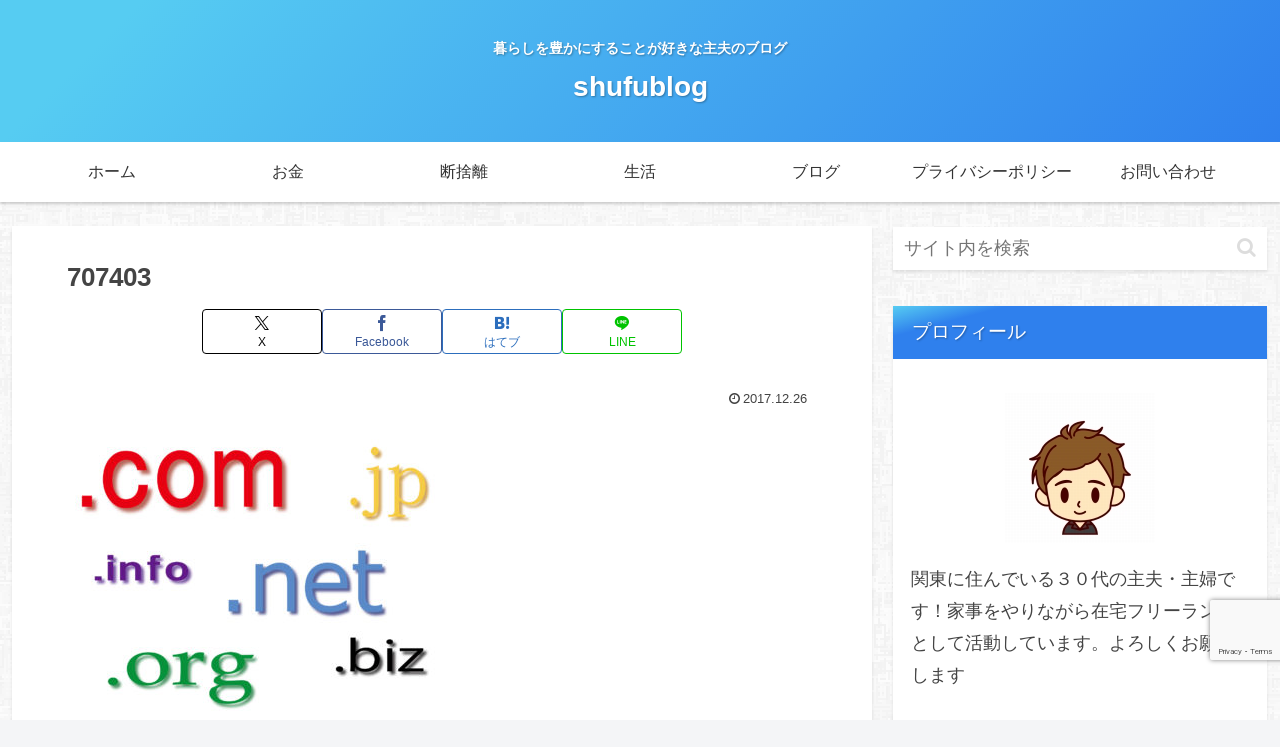

--- FILE ---
content_type: text/html; charset=utf-8
request_url: https://www.google.com/recaptcha/api2/anchor?ar=1&k=6LeChn0UAAAAACsxYvzcM6lWQHcvEda-JN-kXTtZ&co=aHR0cHM6Ly9zaHVmdWJsb2cuY29tOjQ0Mw..&hl=en&v=PoyoqOPhxBO7pBk68S4YbpHZ&size=invisible&anchor-ms=20000&execute-ms=30000&cb=pr3bwrjqbnwa
body_size: 48925
content:
<!DOCTYPE HTML><html dir="ltr" lang="en"><head><meta http-equiv="Content-Type" content="text/html; charset=UTF-8">
<meta http-equiv="X-UA-Compatible" content="IE=edge">
<title>reCAPTCHA</title>
<style type="text/css">
/* cyrillic-ext */
@font-face {
  font-family: 'Roboto';
  font-style: normal;
  font-weight: 400;
  font-stretch: 100%;
  src: url(//fonts.gstatic.com/s/roboto/v48/KFO7CnqEu92Fr1ME7kSn66aGLdTylUAMa3GUBHMdazTgWw.woff2) format('woff2');
  unicode-range: U+0460-052F, U+1C80-1C8A, U+20B4, U+2DE0-2DFF, U+A640-A69F, U+FE2E-FE2F;
}
/* cyrillic */
@font-face {
  font-family: 'Roboto';
  font-style: normal;
  font-weight: 400;
  font-stretch: 100%;
  src: url(//fonts.gstatic.com/s/roboto/v48/KFO7CnqEu92Fr1ME7kSn66aGLdTylUAMa3iUBHMdazTgWw.woff2) format('woff2');
  unicode-range: U+0301, U+0400-045F, U+0490-0491, U+04B0-04B1, U+2116;
}
/* greek-ext */
@font-face {
  font-family: 'Roboto';
  font-style: normal;
  font-weight: 400;
  font-stretch: 100%;
  src: url(//fonts.gstatic.com/s/roboto/v48/KFO7CnqEu92Fr1ME7kSn66aGLdTylUAMa3CUBHMdazTgWw.woff2) format('woff2');
  unicode-range: U+1F00-1FFF;
}
/* greek */
@font-face {
  font-family: 'Roboto';
  font-style: normal;
  font-weight: 400;
  font-stretch: 100%;
  src: url(//fonts.gstatic.com/s/roboto/v48/KFO7CnqEu92Fr1ME7kSn66aGLdTylUAMa3-UBHMdazTgWw.woff2) format('woff2');
  unicode-range: U+0370-0377, U+037A-037F, U+0384-038A, U+038C, U+038E-03A1, U+03A3-03FF;
}
/* math */
@font-face {
  font-family: 'Roboto';
  font-style: normal;
  font-weight: 400;
  font-stretch: 100%;
  src: url(//fonts.gstatic.com/s/roboto/v48/KFO7CnqEu92Fr1ME7kSn66aGLdTylUAMawCUBHMdazTgWw.woff2) format('woff2');
  unicode-range: U+0302-0303, U+0305, U+0307-0308, U+0310, U+0312, U+0315, U+031A, U+0326-0327, U+032C, U+032F-0330, U+0332-0333, U+0338, U+033A, U+0346, U+034D, U+0391-03A1, U+03A3-03A9, U+03B1-03C9, U+03D1, U+03D5-03D6, U+03F0-03F1, U+03F4-03F5, U+2016-2017, U+2034-2038, U+203C, U+2040, U+2043, U+2047, U+2050, U+2057, U+205F, U+2070-2071, U+2074-208E, U+2090-209C, U+20D0-20DC, U+20E1, U+20E5-20EF, U+2100-2112, U+2114-2115, U+2117-2121, U+2123-214F, U+2190, U+2192, U+2194-21AE, U+21B0-21E5, U+21F1-21F2, U+21F4-2211, U+2213-2214, U+2216-22FF, U+2308-230B, U+2310, U+2319, U+231C-2321, U+2336-237A, U+237C, U+2395, U+239B-23B7, U+23D0, U+23DC-23E1, U+2474-2475, U+25AF, U+25B3, U+25B7, U+25BD, U+25C1, U+25CA, U+25CC, U+25FB, U+266D-266F, U+27C0-27FF, U+2900-2AFF, U+2B0E-2B11, U+2B30-2B4C, U+2BFE, U+3030, U+FF5B, U+FF5D, U+1D400-1D7FF, U+1EE00-1EEFF;
}
/* symbols */
@font-face {
  font-family: 'Roboto';
  font-style: normal;
  font-weight: 400;
  font-stretch: 100%;
  src: url(//fonts.gstatic.com/s/roboto/v48/KFO7CnqEu92Fr1ME7kSn66aGLdTylUAMaxKUBHMdazTgWw.woff2) format('woff2');
  unicode-range: U+0001-000C, U+000E-001F, U+007F-009F, U+20DD-20E0, U+20E2-20E4, U+2150-218F, U+2190, U+2192, U+2194-2199, U+21AF, U+21E6-21F0, U+21F3, U+2218-2219, U+2299, U+22C4-22C6, U+2300-243F, U+2440-244A, U+2460-24FF, U+25A0-27BF, U+2800-28FF, U+2921-2922, U+2981, U+29BF, U+29EB, U+2B00-2BFF, U+4DC0-4DFF, U+FFF9-FFFB, U+10140-1018E, U+10190-1019C, U+101A0, U+101D0-101FD, U+102E0-102FB, U+10E60-10E7E, U+1D2C0-1D2D3, U+1D2E0-1D37F, U+1F000-1F0FF, U+1F100-1F1AD, U+1F1E6-1F1FF, U+1F30D-1F30F, U+1F315, U+1F31C, U+1F31E, U+1F320-1F32C, U+1F336, U+1F378, U+1F37D, U+1F382, U+1F393-1F39F, U+1F3A7-1F3A8, U+1F3AC-1F3AF, U+1F3C2, U+1F3C4-1F3C6, U+1F3CA-1F3CE, U+1F3D4-1F3E0, U+1F3ED, U+1F3F1-1F3F3, U+1F3F5-1F3F7, U+1F408, U+1F415, U+1F41F, U+1F426, U+1F43F, U+1F441-1F442, U+1F444, U+1F446-1F449, U+1F44C-1F44E, U+1F453, U+1F46A, U+1F47D, U+1F4A3, U+1F4B0, U+1F4B3, U+1F4B9, U+1F4BB, U+1F4BF, U+1F4C8-1F4CB, U+1F4D6, U+1F4DA, U+1F4DF, U+1F4E3-1F4E6, U+1F4EA-1F4ED, U+1F4F7, U+1F4F9-1F4FB, U+1F4FD-1F4FE, U+1F503, U+1F507-1F50B, U+1F50D, U+1F512-1F513, U+1F53E-1F54A, U+1F54F-1F5FA, U+1F610, U+1F650-1F67F, U+1F687, U+1F68D, U+1F691, U+1F694, U+1F698, U+1F6AD, U+1F6B2, U+1F6B9-1F6BA, U+1F6BC, U+1F6C6-1F6CF, U+1F6D3-1F6D7, U+1F6E0-1F6EA, U+1F6F0-1F6F3, U+1F6F7-1F6FC, U+1F700-1F7FF, U+1F800-1F80B, U+1F810-1F847, U+1F850-1F859, U+1F860-1F887, U+1F890-1F8AD, U+1F8B0-1F8BB, U+1F8C0-1F8C1, U+1F900-1F90B, U+1F93B, U+1F946, U+1F984, U+1F996, U+1F9E9, U+1FA00-1FA6F, U+1FA70-1FA7C, U+1FA80-1FA89, U+1FA8F-1FAC6, U+1FACE-1FADC, U+1FADF-1FAE9, U+1FAF0-1FAF8, U+1FB00-1FBFF;
}
/* vietnamese */
@font-face {
  font-family: 'Roboto';
  font-style: normal;
  font-weight: 400;
  font-stretch: 100%;
  src: url(//fonts.gstatic.com/s/roboto/v48/KFO7CnqEu92Fr1ME7kSn66aGLdTylUAMa3OUBHMdazTgWw.woff2) format('woff2');
  unicode-range: U+0102-0103, U+0110-0111, U+0128-0129, U+0168-0169, U+01A0-01A1, U+01AF-01B0, U+0300-0301, U+0303-0304, U+0308-0309, U+0323, U+0329, U+1EA0-1EF9, U+20AB;
}
/* latin-ext */
@font-face {
  font-family: 'Roboto';
  font-style: normal;
  font-weight: 400;
  font-stretch: 100%;
  src: url(//fonts.gstatic.com/s/roboto/v48/KFO7CnqEu92Fr1ME7kSn66aGLdTylUAMa3KUBHMdazTgWw.woff2) format('woff2');
  unicode-range: U+0100-02BA, U+02BD-02C5, U+02C7-02CC, U+02CE-02D7, U+02DD-02FF, U+0304, U+0308, U+0329, U+1D00-1DBF, U+1E00-1E9F, U+1EF2-1EFF, U+2020, U+20A0-20AB, U+20AD-20C0, U+2113, U+2C60-2C7F, U+A720-A7FF;
}
/* latin */
@font-face {
  font-family: 'Roboto';
  font-style: normal;
  font-weight: 400;
  font-stretch: 100%;
  src: url(//fonts.gstatic.com/s/roboto/v48/KFO7CnqEu92Fr1ME7kSn66aGLdTylUAMa3yUBHMdazQ.woff2) format('woff2');
  unicode-range: U+0000-00FF, U+0131, U+0152-0153, U+02BB-02BC, U+02C6, U+02DA, U+02DC, U+0304, U+0308, U+0329, U+2000-206F, U+20AC, U+2122, U+2191, U+2193, U+2212, U+2215, U+FEFF, U+FFFD;
}
/* cyrillic-ext */
@font-face {
  font-family: 'Roboto';
  font-style: normal;
  font-weight: 500;
  font-stretch: 100%;
  src: url(//fonts.gstatic.com/s/roboto/v48/KFO7CnqEu92Fr1ME7kSn66aGLdTylUAMa3GUBHMdazTgWw.woff2) format('woff2');
  unicode-range: U+0460-052F, U+1C80-1C8A, U+20B4, U+2DE0-2DFF, U+A640-A69F, U+FE2E-FE2F;
}
/* cyrillic */
@font-face {
  font-family: 'Roboto';
  font-style: normal;
  font-weight: 500;
  font-stretch: 100%;
  src: url(//fonts.gstatic.com/s/roboto/v48/KFO7CnqEu92Fr1ME7kSn66aGLdTylUAMa3iUBHMdazTgWw.woff2) format('woff2');
  unicode-range: U+0301, U+0400-045F, U+0490-0491, U+04B0-04B1, U+2116;
}
/* greek-ext */
@font-face {
  font-family: 'Roboto';
  font-style: normal;
  font-weight: 500;
  font-stretch: 100%;
  src: url(//fonts.gstatic.com/s/roboto/v48/KFO7CnqEu92Fr1ME7kSn66aGLdTylUAMa3CUBHMdazTgWw.woff2) format('woff2');
  unicode-range: U+1F00-1FFF;
}
/* greek */
@font-face {
  font-family: 'Roboto';
  font-style: normal;
  font-weight: 500;
  font-stretch: 100%;
  src: url(//fonts.gstatic.com/s/roboto/v48/KFO7CnqEu92Fr1ME7kSn66aGLdTylUAMa3-UBHMdazTgWw.woff2) format('woff2');
  unicode-range: U+0370-0377, U+037A-037F, U+0384-038A, U+038C, U+038E-03A1, U+03A3-03FF;
}
/* math */
@font-face {
  font-family: 'Roboto';
  font-style: normal;
  font-weight: 500;
  font-stretch: 100%;
  src: url(//fonts.gstatic.com/s/roboto/v48/KFO7CnqEu92Fr1ME7kSn66aGLdTylUAMawCUBHMdazTgWw.woff2) format('woff2');
  unicode-range: U+0302-0303, U+0305, U+0307-0308, U+0310, U+0312, U+0315, U+031A, U+0326-0327, U+032C, U+032F-0330, U+0332-0333, U+0338, U+033A, U+0346, U+034D, U+0391-03A1, U+03A3-03A9, U+03B1-03C9, U+03D1, U+03D5-03D6, U+03F0-03F1, U+03F4-03F5, U+2016-2017, U+2034-2038, U+203C, U+2040, U+2043, U+2047, U+2050, U+2057, U+205F, U+2070-2071, U+2074-208E, U+2090-209C, U+20D0-20DC, U+20E1, U+20E5-20EF, U+2100-2112, U+2114-2115, U+2117-2121, U+2123-214F, U+2190, U+2192, U+2194-21AE, U+21B0-21E5, U+21F1-21F2, U+21F4-2211, U+2213-2214, U+2216-22FF, U+2308-230B, U+2310, U+2319, U+231C-2321, U+2336-237A, U+237C, U+2395, U+239B-23B7, U+23D0, U+23DC-23E1, U+2474-2475, U+25AF, U+25B3, U+25B7, U+25BD, U+25C1, U+25CA, U+25CC, U+25FB, U+266D-266F, U+27C0-27FF, U+2900-2AFF, U+2B0E-2B11, U+2B30-2B4C, U+2BFE, U+3030, U+FF5B, U+FF5D, U+1D400-1D7FF, U+1EE00-1EEFF;
}
/* symbols */
@font-face {
  font-family: 'Roboto';
  font-style: normal;
  font-weight: 500;
  font-stretch: 100%;
  src: url(//fonts.gstatic.com/s/roboto/v48/KFO7CnqEu92Fr1ME7kSn66aGLdTylUAMaxKUBHMdazTgWw.woff2) format('woff2');
  unicode-range: U+0001-000C, U+000E-001F, U+007F-009F, U+20DD-20E0, U+20E2-20E4, U+2150-218F, U+2190, U+2192, U+2194-2199, U+21AF, U+21E6-21F0, U+21F3, U+2218-2219, U+2299, U+22C4-22C6, U+2300-243F, U+2440-244A, U+2460-24FF, U+25A0-27BF, U+2800-28FF, U+2921-2922, U+2981, U+29BF, U+29EB, U+2B00-2BFF, U+4DC0-4DFF, U+FFF9-FFFB, U+10140-1018E, U+10190-1019C, U+101A0, U+101D0-101FD, U+102E0-102FB, U+10E60-10E7E, U+1D2C0-1D2D3, U+1D2E0-1D37F, U+1F000-1F0FF, U+1F100-1F1AD, U+1F1E6-1F1FF, U+1F30D-1F30F, U+1F315, U+1F31C, U+1F31E, U+1F320-1F32C, U+1F336, U+1F378, U+1F37D, U+1F382, U+1F393-1F39F, U+1F3A7-1F3A8, U+1F3AC-1F3AF, U+1F3C2, U+1F3C4-1F3C6, U+1F3CA-1F3CE, U+1F3D4-1F3E0, U+1F3ED, U+1F3F1-1F3F3, U+1F3F5-1F3F7, U+1F408, U+1F415, U+1F41F, U+1F426, U+1F43F, U+1F441-1F442, U+1F444, U+1F446-1F449, U+1F44C-1F44E, U+1F453, U+1F46A, U+1F47D, U+1F4A3, U+1F4B0, U+1F4B3, U+1F4B9, U+1F4BB, U+1F4BF, U+1F4C8-1F4CB, U+1F4D6, U+1F4DA, U+1F4DF, U+1F4E3-1F4E6, U+1F4EA-1F4ED, U+1F4F7, U+1F4F9-1F4FB, U+1F4FD-1F4FE, U+1F503, U+1F507-1F50B, U+1F50D, U+1F512-1F513, U+1F53E-1F54A, U+1F54F-1F5FA, U+1F610, U+1F650-1F67F, U+1F687, U+1F68D, U+1F691, U+1F694, U+1F698, U+1F6AD, U+1F6B2, U+1F6B9-1F6BA, U+1F6BC, U+1F6C6-1F6CF, U+1F6D3-1F6D7, U+1F6E0-1F6EA, U+1F6F0-1F6F3, U+1F6F7-1F6FC, U+1F700-1F7FF, U+1F800-1F80B, U+1F810-1F847, U+1F850-1F859, U+1F860-1F887, U+1F890-1F8AD, U+1F8B0-1F8BB, U+1F8C0-1F8C1, U+1F900-1F90B, U+1F93B, U+1F946, U+1F984, U+1F996, U+1F9E9, U+1FA00-1FA6F, U+1FA70-1FA7C, U+1FA80-1FA89, U+1FA8F-1FAC6, U+1FACE-1FADC, U+1FADF-1FAE9, U+1FAF0-1FAF8, U+1FB00-1FBFF;
}
/* vietnamese */
@font-face {
  font-family: 'Roboto';
  font-style: normal;
  font-weight: 500;
  font-stretch: 100%;
  src: url(//fonts.gstatic.com/s/roboto/v48/KFO7CnqEu92Fr1ME7kSn66aGLdTylUAMa3OUBHMdazTgWw.woff2) format('woff2');
  unicode-range: U+0102-0103, U+0110-0111, U+0128-0129, U+0168-0169, U+01A0-01A1, U+01AF-01B0, U+0300-0301, U+0303-0304, U+0308-0309, U+0323, U+0329, U+1EA0-1EF9, U+20AB;
}
/* latin-ext */
@font-face {
  font-family: 'Roboto';
  font-style: normal;
  font-weight: 500;
  font-stretch: 100%;
  src: url(//fonts.gstatic.com/s/roboto/v48/KFO7CnqEu92Fr1ME7kSn66aGLdTylUAMa3KUBHMdazTgWw.woff2) format('woff2');
  unicode-range: U+0100-02BA, U+02BD-02C5, U+02C7-02CC, U+02CE-02D7, U+02DD-02FF, U+0304, U+0308, U+0329, U+1D00-1DBF, U+1E00-1E9F, U+1EF2-1EFF, U+2020, U+20A0-20AB, U+20AD-20C0, U+2113, U+2C60-2C7F, U+A720-A7FF;
}
/* latin */
@font-face {
  font-family: 'Roboto';
  font-style: normal;
  font-weight: 500;
  font-stretch: 100%;
  src: url(//fonts.gstatic.com/s/roboto/v48/KFO7CnqEu92Fr1ME7kSn66aGLdTylUAMa3yUBHMdazQ.woff2) format('woff2');
  unicode-range: U+0000-00FF, U+0131, U+0152-0153, U+02BB-02BC, U+02C6, U+02DA, U+02DC, U+0304, U+0308, U+0329, U+2000-206F, U+20AC, U+2122, U+2191, U+2193, U+2212, U+2215, U+FEFF, U+FFFD;
}
/* cyrillic-ext */
@font-face {
  font-family: 'Roboto';
  font-style: normal;
  font-weight: 900;
  font-stretch: 100%;
  src: url(//fonts.gstatic.com/s/roboto/v48/KFO7CnqEu92Fr1ME7kSn66aGLdTylUAMa3GUBHMdazTgWw.woff2) format('woff2');
  unicode-range: U+0460-052F, U+1C80-1C8A, U+20B4, U+2DE0-2DFF, U+A640-A69F, U+FE2E-FE2F;
}
/* cyrillic */
@font-face {
  font-family: 'Roboto';
  font-style: normal;
  font-weight: 900;
  font-stretch: 100%;
  src: url(//fonts.gstatic.com/s/roboto/v48/KFO7CnqEu92Fr1ME7kSn66aGLdTylUAMa3iUBHMdazTgWw.woff2) format('woff2');
  unicode-range: U+0301, U+0400-045F, U+0490-0491, U+04B0-04B1, U+2116;
}
/* greek-ext */
@font-face {
  font-family: 'Roboto';
  font-style: normal;
  font-weight: 900;
  font-stretch: 100%;
  src: url(//fonts.gstatic.com/s/roboto/v48/KFO7CnqEu92Fr1ME7kSn66aGLdTylUAMa3CUBHMdazTgWw.woff2) format('woff2');
  unicode-range: U+1F00-1FFF;
}
/* greek */
@font-face {
  font-family: 'Roboto';
  font-style: normal;
  font-weight: 900;
  font-stretch: 100%;
  src: url(//fonts.gstatic.com/s/roboto/v48/KFO7CnqEu92Fr1ME7kSn66aGLdTylUAMa3-UBHMdazTgWw.woff2) format('woff2');
  unicode-range: U+0370-0377, U+037A-037F, U+0384-038A, U+038C, U+038E-03A1, U+03A3-03FF;
}
/* math */
@font-face {
  font-family: 'Roboto';
  font-style: normal;
  font-weight: 900;
  font-stretch: 100%;
  src: url(//fonts.gstatic.com/s/roboto/v48/KFO7CnqEu92Fr1ME7kSn66aGLdTylUAMawCUBHMdazTgWw.woff2) format('woff2');
  unicode-range: U+0302-0303, U+0305, U+0307-0308, U+0310, U+0312, U+0315, U+031A, U+0326-0327, U+032C, U+032F-0330, U+0332-0333, U+0338, U+033A, U+0346, U+034D, U+0391-03A1, U+03A3-03A9, U+03B1-03C9, U+03D1, U+03D5-03D6, U+03F0-03F1, U+03F4-03F5, U+2016-2017, U+2034-2038, U+203C, U+2040, U+2043, U+2047, U+2050, U+2057, U+205F, U+2070-2071, U+2074-208E, U+2090-209C, U+20D0-20DC, U+20E1, U+20E5-20EF, U+2100-2112, U+2114-2115, U+2117-2121, U+2123-214F, U+2190, U+2192, U+2194-21AE, U+21B0-21E5, U+21F1-21F2, U+21F4-2211, U+2213-2214, U+2216-22FF, U+2308-230B, U+2310, U+2319, U+231C-2321, U+2336-237A, U+237C, U+2395, U+239B-23B7, U+23D0, U+23DC-23E1, U+2474-2475, U+25AF, U+25B3, U+25B7, U+25BD, U+25C1, U+25CA, U+25CC, U+25FB, U+266D-266F, U+27C0-27FF, U+2900-2AFF, U+2B0E-2B11, U+2B30-2B4C, U+2BFE, U+3030, U+FF5B, U+FF5D, U+1D400-1D7FF, U+1EE00-1EEFF;
}
/* symbols */
@font-face {
  font-family: 'Roboto';
  font-style: normal;
  font-weight: 900;
  font-stretch: 100%;
  src: url(//fonts.gstatic.com/s/roboto/v48/KFO7CnqEu92Fr1ME7kSn66aGLdTylUAMaxKUBHMdazTgWw.woff2) format('woff2');
  unicode-range: U+0001-000C, U+000E-001F, U+007F-009F, U+20DD-20E0, U+20E2-20E4, U+2150-218F, U+2190, U+2192, U+2194-2199, U+21AF, U+21E6-21F0, U+21F3, U+2218-2219, U+2299, U+22C4-22C6, U+2300-243F, U+2440-244A, U+2460-24FF, U+25A0-27BF, U+2800-28FF, U+2921-2922, U+2981, U+29BF, U+29EB, U+2B00-2BFF, U+4DC0-4DFF, U+FFF9-FFFB, U+10140-1018E, U+10190-1019C, U+101A0, U+101D0-101FD, U+102E0-102FB, U+10E60-10E7E, U+1D2C0-1D2D3, U+1D2E0-1D37F, U+1F000-1F0FF, U+1F100-1F1AD, U+1F1E6-1F1FF, U+1F30D-1F30F, U+1F315, U+1F31C, U+1F31E, U+1F320-1F32C, U+1F336, U+1F378, U+1F37D, U+1F382, U+1F393-1F39F, U+1F3A7-1F3A8, U+1F3AC-1F3AF, U+1F3C2, U+1F3C4-1F3C6, U+1F3CA-1F3CE, U+1F3D4-1F3E0, U+1F3ED, U+1F3F1-1F3F3, U+1F3F5-1F3F7, U+1F408, U+1F415, U+1F41F, U+1F426, U+1F43F, U+1F441-1F442, U+1F444, U+1F446-1F449, U+1F44C-1F44E, U+1F453, U+1F46A, U+1F47D, U+1F4A3, U+1F4B0, U+1F4B3, U+1F4B9, U+1F4BB, U+1F4BF, U+1F4C8-1F4CB, U+1F4D6, U+1F4DA, U+1F4DF, U+1F4E3-1F4E6, U+1F4EA-1F4ED, U+1F4F7, U+1F4F9-1F4FB, U+1F4FD-1F4FE, U+1F503, U+1F507-1F50B, U+1F50D, U+1F512-1F513, U+1F53E-1F54A, U+1F54F-1F5FA, U+1F610, U+1F650-1F67F, U+1F687, U+1F68D, U+1F691, U+1F694, U+1F698, U+1F6AD, U+1F6B2, U+1F6B9-1F6BA, U+1F6BC, U+1F6C6-1F6CF, U+1F6D3-1F6D7, U+1F6E0-1F6EA, U+1F6F0-1F6F3, U+1F6F7-1F6FC, U+1F700-1F7FF, U+1F800-1F80B, U+1F810-1F847, U+1F850-1F859, U+1F860-1F887, U+1F890-1F8AD, U+1F8B0-1F8BB, U+1F8C0-1F8C1, U+1F900-1F90B, U+1F93B, U+1F946, U+1F984, U+1F996, U+1F9E9, U+1FA00-1FA6F, U+1FA70-1FA7C, U+1FA80-1FA89, U+1FA8F-1FAC6, U+1FACE-1FADC, U+1FADF-1FAE9, U+1FAF0-1FAF8, U+1FB00-1FBFF;
}
/* vietnamese */
@font-face {
  font-family: 'Roboto';
  font-style: normal;
  font-weight: 900;
  font-stretch: 100%;
  src: url(//fonts.gstatic.com/s/roboto/v48/KFO7CnqEu92Fr1ME7kSn66aGLdTylUAMa3OUBHMdazTgWw.woff2) format('woff2');
  unicode-range: U+0102-0103, U+0110-0111, U+0128-0129, U+0168-0169, U+01A0-01A1, U+01AF-01B0, U+0300-0301, U+0303-0304, U+0308-0309, U+0323, U+0329, U+1EA0-1EF9, U+20AB;
}
/* latin-ext */
@font-face {
  font-family: 'Roboto';
  font-style: normal;
  font-weight: 900;
  font-stretch: 100%;
  src: url(//fonts.gstatic.com/s/roboto/v48/KFO7CnqEu92Fr1ME7kSn66aGLdTylUAMa3KUBHMdazTgWw.woff2) format('woff2');
  unicode-range: U+0100-02BA, U+02BD-02C5, U+02C7-02CC, U+02CE-02D7, U+02DD-02FF, U+0304, U+0308, U+0329, U+1D00-1DBF, U+1E00-1E9F, U+1EF2-1EFF, U+2020, U+20A0-20AB, U+20AD-20C0, U+2113, U+2C60-2C7F, U+A720-A7FF;
}
/* latin */
@font-face {
  font-family: 'Roboto';
  font-style: normal;
  font-weight: 900;
  font-stretch: 100%;
  src: url(//fonts.gstatic.com/s/roboto/v48/KFO7CnqEu92Fr1ME7kSn66aGLdTylUAMa3yUBHMdazQ.woff2) format('woff2');
  unicode-range: U+0000-00FF, U+0131, U+0152-0153, U+02BB-02BC, U+02C6, U+02DA, U+02DC, U+0304, U+0308, U+0329, U+2000-206F, U+20AC, U+2122, U+2191, U+2193, U+2212, U+2215, U+FEFF, U+FFFD;
}

</style>
<link rel="stylesheet" type="text/css" href="https://www.gstatic.com/recaptcha/releases/PoyoqOPhxBO7pBk68S4YbpHZ/styles__ltr.css">
<script nonce="kn-SrvD9hckWj2CP5VJtgw" type="text/javascript">window['__recaptcha_api'] = 'https://www.google.com/recaptcha/api2/';</script>
<script type="text/javascript" src="https://www.gstatic.com/recaptcha/releases/PoyoqOPhxBO7pBk68S4YbpHZ/recaptcha__en.js" nonce="kn-SrvD9hckWj2CP5VJtgw">
      
    </script></head>
<body><div id="rc-anchor-alert" class="rc-anchor-alert"></div>
<input type="hidden" id="recaptcha-token" value="[base64]">
<script type="text/javascript" nonce="kn-SrvD9hckWj2CP5VJtgw">
      recaptcha.anchor.Main.init("[\x22ainput\x22,[\x22bgdata\x22,\x22\x22,\[base64]/[base64]/[base64]/[base64]/[base64]/UltsKytdPUU6KEU8MjA0OD9SW2wrK109RT4+NnwxOTI6KChFJjY0NTEyKT09NTUyOTYmJk0rMTxjLmxlbmd0aCYmKGMuY2hhckNvZGVBdChNKzEpJjY0NTEyKT09NTYzMjA/[base64]/[base64]/[base64]/[base64]/[base64]/[base64]/[base64]\x22,\[base64]\\u003d\\u003d\x22,\x22w4cew71sw41tw4w4w4HDk8OOTcKiWMKzwozCtsO3wpR/acOaDgzCr8Kow4rCucKwwr8MNWTCgEbCusOHHj0Pw4zDvMKWHy/[base64]/DnsK4w7bCpjxRwoDCpjsWG8KJFsKvWcKqw7hCwqwvw4xVVFfCr8OGE33CvsK4MF18w5bDkjwiQjTCiMOxw44dwroRARR/UsOawqjDmG3DkMOcZsKwWMKGC8OBYm7CrMOIw6XDqSIfw7zDv8KJwrzDjSxTworCi8K/[base64]/VVxrDgNzw6jDkTttwo5ZwptHw7PDrxhHwqLCoC44wqlLwp9xexjDk8Khwr5Uw6VeMg9ew6BYw5/CnMKzHhRWBlbDtUDCh8K+wpLDlykHw74Ew5fDkh3DgMKew5nCiWBkw7FUw58PQ8KywrXDvDrDmmM6bH1+wrHCmhDDgiXCkg1pwqHCrTjCrUsOw7c/[base64]/DqMOzwq8ow5XCs8KPw7XCtSLDsXJ+UsO/wo4qOH7CvsKBw5fCicOUwpbCmVnCjMOlw4bCsjrCvcOvw4TCkcKGw4BPPwRPBsOrwpoDwrlSFsOEPSg4fcKhLXnDncOtBMKnw6TCmgnCgh1UaGtnwpXCjXMRVVHCpcK1BhPDpsO1w6FcA1/CjxXDscKlw7M2w6zDl8OkVx3CmsOQw5w0X8KnwprDjcKJEi8rakTDnCIsw4x/L8KUDcOCwoV3wqctw6zCgsO7UcKNw4RBwqDCqMO1wqQNw77Ck0PDmsOrJm4uwo/Ci2MWEMKRX8OVwqrCoMOpw5HDp2rCt8KDAUo9w7LDh2HCklXDgifDnsKJwqEHwrLDhsO3wr1fTidOOMOtSEYTwrrCpDlBXS0ubcOCYcOcwqnCrTI5wpfDngNkw7/[base64]/BcOnwoXCqsOgC1XCq8OYw7LCsUnDkMOlwoQew5YROFDClcK1J8OfWjrCt8KIFmLClMKjwqd3UgA5w6knE39Pb8OowodHwp/Dt8Ouw7FrXxPCpX5EwqQPw40Ew6k+w7hTw6fClMO1w5IidsKIGQbDisK0wqxIwrnDm37DoMOTw6RgEzhUwonDucKdw4RtKBVLwrPCrVvCucOvXsOaw6LCsXNRwockw5AdwqLDtsKew6BAdXLCkTfDoi/[base64]/DlwVaT8O1w7LDkydgwoPCoUDDv8K1V8KQw7vDgsK3wqvDuMO4w4PDkz7Cr3x6w5jCiEtbM8Opw603wqDCmyTCgMKsY8K2wqPDoMOoAsKEwqxWOxfDq8O+PS9xMXdlOXdcGXLDqcOsd18sw6VswpMFEghNwqLDkMO/UHJOZMKlF2RoXxcnVsOOXsOmJMKmCsKfwrstw7djwp47wp4Vw6tibDYzM0RUwpM8RzHDlMK8w7pkwqjChX7DmSjDt8O+w4fCujbCjMOQbsK0w6AJwpLCvEUSJycVIcKwHBAjO8O+PsKXTC7CvD/DuMKBNDRMwqAtw590wpDDvsOiaVEuQ8Khw4vClRjDqQ/[base64]/DtsO/[base64]/bAhkwq7CjXnDlcKTUH3DtTUQw4jDuwbDv3I4wpEKwq7DnMKhw4VewrLCrVLDpMOrwpxmShYxwqtwKsK6w5rCvE/DvGHCvBjCicOAw7chwoPDnsOowqHCuGJeTsOzw57Dh8KJwotHDBnDtcOHwoc7Z8Knw4/[base64]/RsOdSmFGHcOVShxaw74GwrgAw5svwrQ6w4Z6QMORwo4Ew57DlcO8wr0Owq3DlHAkb8KifcOpGMKOw5jDm0oiaMKQFcOfaC/Cg3PDj3HDkVhWU1jCkQkVwo/Cin/CrlhCRMKNwp7CrMOdw4PCnUF9EsOnTwYfw6IZw6zDiVHDqcK1w6EowoLClMORaMKiS8K+fsOnUcK1w5IZJcKZFGkeW8KYw6fCq8KjwoPCucKCw7/CqcODBW07I0PCocOHE0hnKx5+dQtHw67CgMKgMyHDrMOJE3nCulgXwrZawqrDtsKgw6V/[base64]/CmmDDm8K9w5vDosOhwoxxw643dV7DnC3Cv0nCtBbDqMKFw7lNCMK6wq9/ZcKpGMKzBcKbw7XCosKkwpBdwodhw6DDqQ82w5QZwpbDtC1eKcKwbMO9w4XCjsKYcgNhwq/DiRtJYQhCPw/Cq8K0UMKvOC43acK3XMKBwqXDvcOaw5LCgsKUZ23DmsKQesOqw4DDtMO8egPDk0szw7DDpsKjWwzCvcKwwoXCnlHCm8O/esOYeMOwY8K8w7/CnsKgBsKQwos7w7JIPcO0wqBvwp8uTW5uwrZHw4PDusOWwpdFw5/CpcO1w6EGw5jDlkDDkcOdwrzCsXwbSsOWw7nDrXx6w5laesKpwqQHJMKdUA5zw7EwXMObKA8vw4Ifw4Ztwo1RMDcbCkXDrMKXGF/CqUwnwrrDjcOIwrPCqEvDjDvDmsKhw4MSwp7DmjB3X8O4w58EwoXDiEnDvUfDk8OwwrbClw7CsMOMwrXDmEfDjMOJwrHDgcKKwpjDuX8XXsOIw64Hw77DvsOsa3DCoMOjCH/CtCfDvQIKwpLDgB/DqGjDosONNW3CisOEw4dUX8OPDCZqYi/DqG9rwqkCBgrDpnTDlsOsw4ULwpRBw5lND8OTwqpLGcKLwpoufBQzw5rDtsK6LMOvS2MywrZsW8KOw6p4OBB9w5jDgMO6w5YaZ1zCrsODNMO0wp3CosKvw7TCimLDtcKaABfCqWPDgknCng1OEcOywoPCiQDCl0E1eRTDriI/w4HDm8OwJgUgw6MJw4wuwp7DnsKKw4dDwptxwrXCl8KefsO6V8KWLsOtwqHCosKrwpgzWMO+AF1yw4TCm8K9aFhOFHtrfElhw7nDlnYuHls5T3nDvz/DnBXCvk4RwrbCvDIOw4jDkBrCkcKdw6JHblI1GMKGek/[base64]/CnAvDgwsZw7TDky7CjjACWlPCvUVswrHDiMO8w6LCtXACw4vCqMOKw7TCm340HcO1w7hQwptJbMOKGyTDtMO+AcOhVW/ClsOUwrAwwqM8GsKWwqvCiTwsw67Dr8OWci/CqAIdw5pMw7PDjsOtw5YswqTCrV4Sw50Xw7sOcFDCtsOmLcOGYcOtKcKvIMKyLEFNdyRieyjDucOAw5PCm0V4woZ+woXDgMOXX8KFwqnCiHYXwqdlDGbCnDnDlSUqw7w4JQLDhgQvwp5ow5J5AcKnRHBRw68pQ8O9OUI8w4dpw6nDjGQ/[base64]/Chn/DgTxmGCJqwr7Dk0/[base64]/DpMOOw7vCvmpowrYmw5bDtyLCoMKKK8KiwqzDgMKhw5HCsH7DksOxwokyAg/DmsOcwq3DjigMw5RjCkDDtAVvN8KTwpPDqQBUw4JeelrDn8O6LnpcRSc1w7HCo8KyBgTDgHJlwqM4wqbClcOfe8ORc8KGw5IJw5teCMKRwozCn8KcdSfCikvDix8rwqbCgGNHJsKlDAAEOmpswrbCocK3BWRNRj/CmcKpwoJ9w6vCnMKnXcOvWcOuw6TCswMDF2DDowA2wpsuw5DDvsOTWhJRwoLCgG4rw7zCh8OYPcOTK8KLVAxZw6DDrRfDjkDCsHAtX8KswrULJSMVwrdqTBDDuBMafMKgwrzCkSA0w77DhWDDmMOiwr7ClmrDpMKhYMOWwqjCoQDCkcOxwrTCtB/CnWVcw40nwrcHFm3CkcOHw53Du8O2QcO0JArCjsO+bRg3woczegPCjFzCn0tOMMO0cAfDqlzCgsOXwqDCiMK0KmA1wpbCrMKSwqQowr0Aw7PDnE3DpMKDw4lkwpY9w65xw4V/[base64]/CtsOzBsOmXsKxV8Ohw78dwrnDjsOPL8ORwph/K8ONXlLDlj5bwoDCisOGw6Ejw5vCp8Kqwp88fsKKZ8KQSsKyasOvAQ3ChAJCw7h6wo/DohtSwr/CnsKMwqbDijUOd8O4w4EQaUYrwopTw6BTPsKxZ8KUw6TDnQcvH8K/C3nCkDY+w4VNanrClcKuw4cpwobCtsK1NUMFwopEbF9bwrdGMsOiwpVpMMO2wofCqwdOwqPDqcK/w5EyegdPEsOreRVtwrt+FMKbworCtsKmw5NJwo/DmzYzw4lYw4QKZi4KY8OrCEHCvhzClMOjw4pQw4RIw5Ndb1dlXMKVegbCjsKFcsOyO2VtQznDsmNfw7nDqX5ECsKpw6ZjwrJjw4QwwqtuallKL8OQZsOBw75ewop8w6rDq8KTEsKAwodfCQkPVMKxwpJyEyoWegY0wrzDhsKONMOtA8KaCWnCkH/Cs8OqEMOXanlww53DjsOcfcKiwrItO8KzGU7Ch8Kdw67DkF/[base64]/w4HCgsKmw5Z+wrHDhhpYw6XDusKnw6wNwo0cKcKqHcOuw43DrUY+aTR6wrbDvsK8woXDtnXDh1fDnwjCt3/DgTDDq1VCwppXWW/Cq8Kww6rCssKMwqM9AT3Cm8K3w5HDm2MMIsOXw5vDog54woIrJWgPw50XYlnDrEUfw4wGB1R3wqPCmkEzwrROEMKwbxHDsHzCg8Ojw4bDl8KYKMOpwpU9w6HCnMKUwrR+GsO+wqHCisK5BsKzXT/Dl8ORHy3DsmRAAcKFwqDCscOiFsOSN8KQwrjDnhzDi0vCtT/CnT3DgMOCPhVTw5Jow6HCv8KnKXDCuSLCkylzw77CnsKdb8OFwpEawqB1w5fCucKPXMOuUB/CocK0w7vChDLDuHfCqsOww7VAHsOZFVIYU8KVNMKOF8KIM1MFE8K+wpgMPHzChMKvb8OPw70kwrMaTk9dw5IYwqfCkcKPLMK4w4EdwqzDtcO8wq3Cjk4sdcOzwqLDlQjCmsOBwoI1w54two/CkMOQw7nCnDVlw6hYwrhVw6LCgATDmXBqSmF9NcKDwrkvb8Kxw7zDj0HDtsKZwq4WbsK7cijChcO1G2c8ZjkAwp0+wqN7ZWTDmcOIIBDDrcK6dwV6wo9bVsOWwqDCsHvCnlnDk3PDjcKLwofCucK4VcKfTVDDunVNwpgXacO/[base64]/CjnBewqYBw7IUwqBpwpk/[base64]/DpcOMw7XDjWjDksKjw4Ahw7I4w6cLwqY7QFbCp8ODGcKBEMOeJsKJHcKUwoc9wpFXUyRebUwswofDqGfCnTluwq/[base64]/Dmm/Dvj4gw67DhsO+RGnDuwohYULDuwIvw48OAsO/QBfCoR/DsMKyUmM7PR7CkSAow7QbXQZ/w4pdwq89MHjDq8O6w67CjjIDNsKrYsOnFcOpTUc4L8KBCMKKwoYOw4jChC1qGUvDihc7KcK+K1ZXGiQuNFADHTTCuUrDiGjDnFoHwrZXw717WcKxN3MwDMKfw47ChcKXw7fCl35Qw5ofQMKtV8ONS3XCpkldw5RyIm3CpgbDhcKpw4/DgmUqVzjDsGxIVcOqwphhHQFiWU9GZWNpFCrCtHjCiMOxO2zDhVHDoyDCs13DsAnCnBLCmRjDpcOqFMK3EWbDnsOkfRY+IEQBSj3CrT45QSUIYcOZw7/[base64]/UMORwqs3WMKgwqDCsxHCq8KyHcOtIyXDgCccwo3DvgfCsD5qTcOLwrfDrwvCpMOqK8KmSmk8X8OAwrt1OnXDmnnCjXcyCsOED8K5w4rDnnPCrcOKdBLDqmzCoBw9X8Krw53CngrCpRPCiVjDu0/DiWzClxFpUDPCo8O6G8OVwqfDhcK9bwJAwq7DnMOfw7BubS4LLsKqw4x8JcOVw6Rpw5bCgsO7BXQjwprCuysuwr7DmlNhwrwSwodzSHDCt8Ohw7/CqMKHeTzCp0fCkcKZJMO+wq5TWGLClHLCvm0FOcOqwrVCSsKXLQ/Cn1jDkAZOw61/[base64]/DkcOJR8Ozwr/DjyN9wr0jbcKuLQ3CoMOow7xnZBFBw6wXwoJkTcO0w48wC3TDixAkwox1wrocfFkbw5/DkcO0ZXnClQ3ChMKAJMKaBcKAYwBLScO4w6nCkcKrw4hzb8KPwqp8HA5AXgfDtMOWw7RDw7ZvbcKJw4sALn0BeQ/DmTZZwrbCssKnw4fCi1tXw5IETi/DisKHPWApwq3CsMKwChUQOz/DkMOkwoJ1w7LDvMKbIkM3wqBZasOBXsKXQCTDjXchw7JvwqvDrMKcAMKddQVOwqrCqFlGw5fDnsOWwqrCvXlyayLCjsKOw7Q9BWpbYsKWGBkww6QuwrI3A1DDpcO4XMOywqd0wrddwrcmw6cXwrkBw5LClwrCuV4mGsOuBSQ3ZcO/BsOjDizCoj4JcmJaPSEMCMK2w4xhw5IFwr3DrcO+L8KGC8Oxw4bCosOIc0TCksKww6XDjQgjwoBuwr7CrsK9MMOzAMOxGTNOw7dFbsOhLVEYwpPDtwHDrWlkwrB5ITPDlMKVGXhnHj/DuMORwpULPMKUw6nCqsO+w67DqEQidmLDj8Kiwp3DuXAxwonDrcKtwpl0w7nDlMOmw6XCiMKqGm0DwprCmgLDsws9w7jCjMKjwqxsNMOGw5VBA8KHwq0bFcOcwpXCg8KXXMOMM8KVw4/CpGTDr8KCw7QwfsOONMKuT8O0w7TCosOwIcOXdyDDjBEOw5p3w5/DiMO6PcOmMMOFFsONDm0kQwrDszbDncKHCx5+w7Mzw7/DpUthGzrCqgdUJsOHa8Odw6fDpsO3wr/CgSbCq1DDv39xw7/CqAXCssOcwrnDhiPDl8KVwoJ+w5dVw6Qmw4Q7MgPClDHDvHUbw7vCmBhwLsOuwp88wrtJBsOYw6LCv8OuAsKDwq/DnjHDkCLDmAbDo8KzJxUxwrhZa1cswprDpl8xGiHCncK9HcKrI0rDscOeS8OiWsKZTFrCoQ3CosO7RU4oYcOYSMKRwq/DlETDvHFCwoXDisOeTsKhw63CgB3DucOcw7/Ct8KoIMOrwrDCpRlPwrdJIMKqw4TDoSMxenPDhFgQw4vCrsO7T8OVwozCgMK1UsKMwqdofMK/M8KfFcKLSV8+wp86wrdOwrV6wqHDtFJfwrhjR0/[base64]/DoHgEw65zw4F4AsKNw5pMwohTK0YFw6/CrWrDm2EMwr9CXDHDgcOOWi0AwqsifsO8d8ONwovDn8Kof2RCwpUAwqIlAcOmw4w3e8KGw4tLSMKQwphcX8OkwqkJIsO1JsO3BMK5FcOxa8OCZiHCnMKUw6pUw7vDnB7CiW/CusKBwpIbWXUzC3vCuMOTwozDvFjCjsKfQMKuAjcga8KBw5lwGMO7wo8oX8OvwpdjBcOYcMOaw4gMZ8K1BsOrwpXCq1tew7FbeknDumXClcKmwq3DojEZJBTDhcO6wpwBw6DCj8Oxw5zCu2TCrjsLFAMAHMOEwoJbbcOAw4HCosKVeMK9PcK7wqw/wqPDt1/CpsKTdiwdHQjDr8K0EsOHwqzDmMK1ahPChAjDv0Nqw7bCo8Oaw6ckwrLCu0XDs0TDvgEZR3w8IMKRUcKCfsOow6IYwpkKLCzDlGExw4VdInfDhsODwrVobcKjwok2b2NqwoZzw7ICTMOwQQXDmkkceMOHQCA2ccK8wpwLw5/ChsO2UyzDsy7DtD7CmcOfFivCh8OQw6XDmlnCosOwwpjDvTtGw5rCi8KjIQpHwq8zw6sjMhHDu1cPDsOCwp5AwrnDpFFNwrVcPcOhSsKuw7zCpcKEwqPDvVsMwrZ2wrnClcKpwq/[base64]/Cn8Kdw7BvCyXDlMKcwqjCt8OUeETDp11qwpvDoS8Sw7TChm7DpQdZY0NEXsOLNWBkW2zDhlHCrcK8wozCpsOWT2HCjEHCsj0ATgzCqsO/[base64]/wqPDmDnDhSUDw6fCiMOoJQPDncOSNcKcw65/OsK8woNXwpVHwpnClcKEw5YSO1fDmsOYGygowpnDoFRzM8OcTTXDgXlgQGrCp8OeN17CkMKcwpxdwq/DvcKZFMOkUBvDssO2I1p1MHAff8OuYV8zw7EjJ8OGw5rDlHQ9BTHDri3ChjwwecKSwqZcS0I4fz/CtMOqw5A6O8OxYMO6Pkdow5QMw67CvDTCqsOHw5XChsODwobCmD4fw6nDq2sfwqvDl8KFesKLw57Cu8KUUFzDjcKwE8KvFMKNwo9dI8O/eXPDsMKgBTbDncOEw7LDg8OcFMK3w5DDkl/CgcO2c8KjwqFxBBrDnMO2GsOIwoRbwoNNw4U2CMK1f2NUwpNzw7coMMKnw4zDqVEFLcOwRHUbwpnDqcKdwoE6w6Yhw5IFwrDDqsK6QMO9EMOfw79dwo/Ct1LCvsO3EWBAbsOgGsK/VlpLZXjCjsOuQsKnw7gNZcKaw6FOw4JRwoRBXcKJwrjClMOfwrEBFsKKY8OsQz/Dr8KDwo/DssK0wr/CmnJjG8KDwpvDq3towpbCvMOWI8O8wrvCkcO1ailPw6fCjDkswofCj8K1fFYXX8KheTDDpcO+wq7DnB1SC8KUDnDDtsK8fSc8a8OQXENpw4TCpmMBw7hsdHPDksKEwpnDvcOHw63DhMOgfMOcw4TCtsKNf8OCw7HDssKwwqDDrkE1IsOHwo/[base64]/McKZC8OcRSTDgm00b3/[base64]/[base64]/CmETDijfDjCY8woPCpMKZAn4AwoMGw7PDjcOrwrtmC8KFc8KEw5wCw4VDBcKYw7HCicKpw7xHa8KoWRzCt2zDi8KAQg/[base64]/[base64]/Cv8KZN8KADHLCqnZmw69CdRvCqgIzIsKCwovDhWfDnGxMCcOIBTrCig/CsMOSR8OGwrHDsFUjPsODGMKrw78Vwr/CpyvDhSU+wrDDsMKAScK4FMORw5tJw5xoUcOBFQZ6w5RpIADCm8K/[base64]/DkcKPw6DCiMKLZWN/L8OQU8Okwrd6w5Q9C0VkCjFQwovCilHDpMKpVCfDsn/CimUzTF3DmiAIBcKER8O2HW3Cl3DDv8K5wrxewrwQHQDCk8Kbw7E3EVLCpwrDh1R4C8Oxw4LDqwtPw6LCnsORNEIsw7PCvMOnFHbCom0Dw6Rdd8KuRMKcw5XDvQDDmsKEwp/[base64]/[base64]/DmsKhFwwGwrzDusOfLsOyIsKBwrMQFcOaEsKRw4tiWMKdVhZgwprCrcOZF2x5M8KNw5LDvEhRUBLCvcOWGcOuHHAPB3vDjsKwHhhAYXBsIcKVZXDDqsOJU8KZD8O9wr/Cp8OObmLCs2xvw63DpMOjwqvCgcOwGQ3Cs3TDiMOCwpA9TgLClMOcw5/[base64]/DvMKTwpLCvsO3RTDCn8KQw5LDvFRWwqPCj0bCjMO3QcKEw6HChMKAfWzDk2XClsOhF8OpwonDu1Qnw63DoMOdw4lLXMKPBxzCnMKCQ2Vkw47DiRBmbcOqwpMFPMOvw74Lwo8Hw7dBwpU/[base64]/DhcOswrXCnToCbsOOw5nCl2JbJQ/CuA7DtSF4wopDFsKPw47CjsKWBX05w43Cqj/CkRNhwrQiw53Ctm4pTx1YwprCpMK3J8KaAmTCi1DCiMO7wprCrW8YUsO6Ni/DrgjCkcKuwr9aSBnCr8K3RxlCLwLDmMOMwqh6w5PCjMOBw5TCtsOXwoXCiTHCh2EOBj1tw5/Cv8KvLSnCnMOPwo9zw4TCmMOFwrXDkcKxw4zCgMKwwqPCusKPCcOwM8K1wovDniRRw5jCowYVUMOSDgsYEsO5w4BQwqdnw4jDpMOPNERhwqgnacOWwoFHw7rCq2HCsnzCsUkfwoTCgg9Bw4lPa3XCmHvDgMOQG8OtQCsgUcKrQMO7G0HDihnCvcONWi/DtcOZwojCkjgFfMKkdMOLw4wbZcOyw5/CgBAXw6bClMOCIhfCqxPDvcKnw43DngrDjGB/[base64]/CtDvCscOeBsOCwo0hFcKEdwhEHcOKw7bDksK6wrI1CVHDqsKxw4DCrULCkgbDlmpnMcOYT8KFwpbCuMOFw4PDrgvDs8OAGMO/UBjDoMK4wq0KWEzDnkTDrsKAYwtWw7ZTw6kJw6xPw7LCsMO3fsOowrPDjcOwWzBtwoIiwrs5Z8OaG1dBwpRwwp/CosOLWCReKMOBwpHCl8OCwojCrjMlGsOqWsKHGys/UkHChlRFwq/DgcOJw6TCm8K+w5zChsOowrszw43Dt0sPw746KVxXXsKXw4rDh3/CvwfCrXJ6w67Cl8OhUm3CiB9IT3/[base64]/Dv0TDjMKvHcOYcMOtfsKET3Nuw68rwokDwrlaYcO1wqzDrkXDqcOSw4DCmsK7w77CjcKbw6TCt8Oww5PDtxNtW2pIc8O9wpMVfEXDmT/DoTfDjMK0OcKdw44TVsKuCsKLc8KRbUJqN8O4Kkt6EyPClWHDlAxsacOLw7PDuMOsw4pJH27DoH89wqzDrBLChW1rwovDsMK/PwnDq0zCqMOkCG3Dk3/CqcONL8ORQ8Kpw5TDpsKCwowKw7fCtMOIdSTCribCnGbClUY9w5vDglY9TnUrXcOBf8KSwoXDg8KEWMOiwpUdNsOSwrPDh8Kvw4HDvcOjwp/CqgHCqizCmnE6MHLDlx/Cii7CgcKmKcKiXhEqI0fDh8OdDWnDgMOYw5PDqsKgHRw9woLDmy3DgsK8wq1ow5s3KMKSNMK8MsK7PyvDhHXCvMO3MUdgw7RuwrpYwp/DuHMGZFUfBcOpw7NtXCrCpMK0ZcOlAMKJw6scw6bDqjXDmVzCgz3Cg8KDZ8KCWnJHO290IMOAS8O1QMKtZGxbwp/DsXrDlsOWW8OVw4bCncKwwq9+FsO/[base64]/DjRzDvTMPw7vDrH7ChxPCusOYcn94wrLDuT7DvxrCmsKUEywHcMKaw7J3EUjDisKMw6XDmMOJdcOUwoAtUQMkEivCpyfDgMOFEcKOQnnCs3NyeMKswrpSw4V7wo/Cv8OvwqbCoMKdMsObfAzDnMOHwpbCrmBkwrEtT8Knw6IOXcO6NmDDv1fCsjA+DcKgREzDj8KYwo/CjCzDlCXCvMOzZWhIwpXChAHCll/CtRxPLcKPGcKuJ0DDssK/[base64]/DonzDmW/CsCbDoG/[base64]/DtUZywpgsw6V+GMK1E1l7eyoWw5VlwrzDq1pxEsOEVsK0KMOGwqHCtsKKNAbCp8KvVcOgGMKtwqQww6Vww6/[base64]/[base64]/CrMOkZMK2X1s2wo/DvlAAwq83KMKLwrzCi10uw60kIcKzw5XCusOMwpbCrsK7FsOCfSVOAwfDk8Otw4MywoswfQYDwrnDoXrDscKhwo7CqMOBwo7CvMOlw4wkWMKHWiHCt2/DqcOCwptoFsO8BgjCsXTDj8O7w6PCicKwRWfDlMKtCRvDvWsVAsKTwp3Do8OewokWPWQIc0nClcOfw6AkWcKgRW3DkMKNVm7Cl8Kzw5dgQMKkJ8KMfsOdfcK/wqgZw5DCpTAAwrlvw43DmlJqwpPCq2g/w6DDrHVuM8OUwrslw47CignCqkESwpjCjsOhw7HCncKBw7pUKEJ4XFjCoj1/bMKWP1fDh8KbbAl3esOGwqYXBCchVMO1w4HDqETDkcOrTcOES8OeOsOjwoZxfT8zViE+cwBvw7jDtkUsLy15w4pVw7tFw6vDlDthbjtrJ2PCksKGw4xFcAEePMKRwq3DoSXDv8O9CWnDrgBWDyIAwonCiDEcwqMSdk/CncOZwpPCmhPCgSTDoC4ew6fDn8KXw4Bgw7NlZkHCvMKlw7LDosKjbMOuO8Oxwqtlw4cwSSTDjcKqwr7CjTRQbCvCqMOcX8O3w6FZwoDDukVXAsKJJ8K/[base64]/DhH8fPsOiwr7DqcKtCGo4w47CocOQQ8KVwovDmTvDq2o5UcO4wrTDkcOvdsKhwrpJw7wWLSjCo8KQG0FRCjXDkGnDlMKywonCosOdw7/DrsOoTMKiw7bDvjjDuFfDnmcfwqrDp8KfacKTNMK6JWsSwrs2woolQD7DhEpTw4fCjDDCikBrwpDDjD/[base64]/w7zDksKpw5tPbsOsw5jDjCbCgsObwrkKw6LDlsK4wpXCl8Kaw4nDtsKRw4F4w5LDkcOdM35nf8Olw6TDjsOTwo9WDjowwr5ZTF7CnT3DpMOXw6bCvsKsUsK9FSbDsk4HwpoNw7tYwr3CrTTCtsO+eBXCuUPDpMKbw6/DpBnDlGjCmcOxwr1qBxXCjEEZwppmw5FDw7VCEsOTLx92w5nCncKow4HCjTvDiCjClHvCrU7ClRRjf8OkBB1iBcKFw6TDrSA4w4vChhXDs8ONDsKXNUfDscKGw6DCsx/CkEAmwo/Cvis0Z0pmwrBQPcOTFsKAw6vCnHjCr0HCncKofMK5PhVWQDwJwr/[base64]/DqMKqEh1Tw6HDl8KVwpvChibCsSsHw6gvccOOMcKOwrPCqMOZwqLCjFzDp8K9S8OmesK7wqjDnThhTW0oXcKUVcKuO8KDwp/CmsO7wp4Iw4Nuw43ClVQawr/CnxjDg3/CtR3CiyAUwqDDhsKie8OHwrQrSyRhwrXCoMO8fVvCrTMWwq8fwrRnDMK6J24IfMOpaEvDh0dZwooewqXDnsObS8KDEMOewq1Uw5/CjsK7PMKgbMKoEMKCGml5wpfCm8Ktdg7Co2DCuMOZB18GKW4RGA3CoMOVOcOJw7tUEMKlw6JaAmDCkhzCqXzCp1TCscOyfjzDkMOmHcKkw48kYcKuAB/ClMKSLWUXWcK7Jwhlw5UsdsKReybCj8OXwrrCvTxlQMOMBy0mwoY/wqzCi8OULMKeQ8KMw5B+wpbCisK1w5TDoEc3KsOawoZewp7DhFsww4PDnTDClsKhwoQ2wr/CiwnDvCs7woVvTsKIwq3CqnPCisO5woTDp8O8wqgjT8Olw5QnBcK0DcKxTMKzw77DrWhcwrVQdUEzLFA5ShHDhsK/NljDs8O0ZsK2wqbCgADDn8KqXxcrIcOWTyc5fsOILhvCixgLHcKaw5bDpMKXbgvDs2XCrsKEwojCj8KjIsKnw6bCt1jCusK2w6J6wocxEgzDoz4bwrhjwpJBOlh3wrrCiMKgScOEUk/CgE4rwp7DosOCw5nDgERHw7LCi8OZXcKPQhNtdQfDjVIgQcKwwo7DkUA0NmxYcVjCikfDmAVSwplYPXPChBTDnXdzIMOqw5HCn0/DqsKdWFYEwrh/ZWkZwrrDr8Kwwr0Tw4ZYwqAcw6TDg0gjclDDkVIpU8OOPMK1w6TDiAXCsQzCvhxwWMKLwplXC2DCjcOGwr7Dmg3CvcORwpTDjltCXXrDojPCgcO1wrlbwpLCpEsyw6/[base64]/CiwnCucOrworDjcKhwrgWMwxTw5PCogPCocOVfDomw57CksK5w5NCOmAywr/DgXrCuMONwogrXsOoYMKYwo3Ct1HCqMOPwp4BwrY/BcKtw78SUsOLw5TCsMK5wq/[base64]/CocOyf8KlGMKhw5PCs8K2A0VKwqDCp8KRUsKsEijDgmnCv8OWw5I5K3XDizHCj8Oow5vDvUV8dsOdw41fwrt0wqlQVBJnfwsIw7LCqQFONcOWwp59w5k7wq/[base64]/[base64]/Dux1bcgLCmTUkMUV/w4DCmMObLsKhw6kIw7TCiD3ChsKCBGbCmsOgwrbCsH45w65nwqXChX3DrsKfw7EPwoQPVRvDpA3DjMOFw50+w4HCu8KcwqHCk8KcCwU/w4TDlRx2PEjCoMKuCsOzPcKww6R3R8Kje8Kqwq8QLF9/[base64]/ChsK4aMOBwqZzdUxRw7Mswr3DrVQFwpTCpypRYiXDui3Cg3jDrMKKAsOCwrw3aHnCkB3DthrCvxHDoUAJwqlOw79uw57CjBDDtQrCqsOmS0LCl3nDlcKePcKcPwRNNWPDhW5uwojCv8K/w6/Cj8OuwqHDoxTCgmjDlVHDoyTDqsKsd8Kfw5AOwpphM0N3wrfDjENtw6FoJndhwohBBcKWVijCrk0Kwo17fsKjC8KUwqVbw4fDhcO2dMOaH8OeR1sTw7fDrsKhF1tgf8K1wqo6wo/DvzPDp13Du8KZwpI2chcAOFxqwoNIw4w4w7NOw7xLbD8NI3HCuio8w4BBwoRxwrrCu8OXw6vDmQzCrcKhChLDoCzDl8K1wqJ7w5E3QDvCnsOhFBl9d2lINxPDjmt7w6/[base64]/MmtYJGopHC9pw6bCkQ16ccKNw6XDpMOOw4HDjsORfsO+wqPDqMO0w5LDmR9/UcObdgDDrMONw4VTw5HDgMO3Y8Oaby3CgBbClEEww5PCp8OFwqNND195JMOLLQ/CvMO4wovCpUkyIMKVfjrDk1t9w43CosOAYTrDrVxLw6zCqVjCkQRneVTDkh0rOyQDNcOWw6TDnjXDnsKPWmMAwr5MwrLCgmYMNMKSPiTDmiUIw6nCqXc3QMOLwoDCqSBUVW/[base64]/CkcK8FDp7N0EtU0tEw5wPw6tWwqXDmcKHwopow7/DhUHCjCTDrDYyWMKZEhxZIMKOHMK7wpbDu8KaLkJdw6XDhcKewpJDw5rDqMKlUDjDm8KIdC/DrkwTwoE3fcKDemxCw5Qswrkdwr7Dvx/DnhQ0w4TDrsK8w5xmcsODwrXDvsKkwqfDs1XCsg9vfy3DucO4bA8swqV3wpFGw5vDhgRcfMK9E3RPf1PDvcK7wobDsm9rw4stNF98ACFCw6pRBisBw7lVw7o6ZgVbw67DhcO/[base64]/DvzrDo8OowqkabQofw78gwqMsw6nCkGPDgR4qJcKDdC5IwrPCoRfDg8OZJ8KeUcOEOMKywojDlMKAw5J0FxZyw4nCsMOXw6nDlsKjw7UvecOPSMOfw7B+woTDnn3CpMKsw4/ChgHCsFN3KhbDuMKRw5wvw7vDjX7CoMO8VcKvF8KVw4jDrsObw55XwoDCnivCtMKTw5TDn2/Dm8OMeMO+MsKzMEvCssOEV8OvC1JHwpBew5fDtX/DtcOaw5dgwr4wX0tow4/Dp8OpwqXDvsOEwoXDtsKnw7wjw4JtD8KPaMOlw7LCs8K1w53Dt8KIwq4zw5XDkwsOZnB2f8Oow70Sw43CsnXCpjLDpMOHwrPDthXCucO3woRXw4PDh07DqT8Mw4NdAsKudsKaelHDh8KuwqM3E8KLVzI/SsKcw5BOw7bCj3zDg8Obw64CBHImw78UYEBuw6RsUsO9Dm3DrMOpSzTCh8OQN8OqPF/CmDfCssOdw57CgMKLKwZWw5dnwrlAD31GHsOuEcKuwq3Ct8O2GXvDlsORwpwdwoFzw65xwpjCu8KrfsOQw4nDhTLCnDXCqcKIDcKYEQ5Lw4bDncK3wrbCsTZVwrrCv8KvwrJqE8OjSsKoOsOPSVJtc8OjwpjChEUaPcOaCk5pVSTCnjXDvcKHDyh2w7/DrCd8wppXZXDDuSw3wqTDox/DrE46NB1Uw67CmBxJXMOxw6ECw4vDmH41wrjCmFNVbsOoAMKaBcO0V8OVR2TCsR9Rw5/DhGfDvBs2dsKNw5ZUwrfDv8OiBMOJBXbCrMOyKsKnDcK9wqDDisOyPDJGLsOHw6PCnlbCrVA0w4IZQMK0wqbCgMOOBVEbUcKFwrvDuygTAcK3w7zCuADDhcOkwokifHNlw6DDlU/CtcKQw4oMwo/CosK0wojDqkIYXXTCmcOVAsKVwoTDqMKPw7s2w53CicOrbETCmsKyJS3Co8KOXBfCgzvDncOWZT7CnwPDo8K/w7NnFcO3QcKlAcKXBxbDnsOvT8O8OMK1QMOpwrvDqsO+ekpdwpjDjMO6DRPDt8KfMMKMGMOYwqpPwpRncMKsw4zDncOvf8KqBibChUvCnsOVwrcsw4VXwopuw7/ChwPDlC/CtWTCmDzDs8KOXcKTwqbDt8OKwoHDu8KCw6jDuVR5dsOifFnDiCwPwonCmkdfw5VyHWXDpB3CmF/DusOYP8OCFcOCBMO5aBJgJ3UpwpZ5D8OZw4PCimYiw79fw4LCnsK8Y8KYw6B7w5rDsSrCsAUzCAbDj2XCjRFnw7Igw4ZnUWnCrsOHw4vCqMK6w6QUw5DDkcKLw7tKwp0SUcOyC8OKEsOnRMOPw7/CuMOkw77DpcKqAmUTLiV+wp/DsMKEElrCh2xNFcK+GcOqw6XDqcKgN8ONfMKdwo3DpsKYwq/DksOQKQYKw6JUwpRMNMOMQcOIP8KUwplEacKDGUzDvw/DtMKFw6wvfV7CjAbDh8KgMcOKBMOyPMOMw4V7XcK1bwZnQyHDinTCgcK6w6h7MkfDgCJweg9MaDwME8OxwqLCjcOXUcOMe1E/N3bCrcOxRcKqGsKkwpNfQcOUwo9oFcKhwrs2MQ0vHV4/WTsQWcOkPHzCi2TCpSAawqZ9w4LCksOxGxEqw5ZLOMK5w6DCjMOFw77ClMKGwqrDiMOxLMKuwoU6wqHDtWjCgcOcMMOmG8OFDQvDgXYUwqcZdcOHwo/CuEhYwoBCQcKwCQfDucOww6VCwqHCmk45w6TCvAJPw4DDqWEUwoQ/w4dBJ3HCv8OfAMO1w4IMw7LCtsKEw5TCgm/Dj8KbUcKAw7LDqMOCWcOeworCpmzCgsOuLVzDrlRYdMOnwpDCi8O8HTh+wrliwqUtRWM5dMKSwoDDpsOcw6/DrhHCpMKGw6dwZmvDv8K7fsOfw5zCmndMw73Co8Kvw5h2DMK5w5lpLcKxZnvCicOifjfDmUzDiSTDjg3Cl8Oaw4s8wqPDmmRvECRVw7HDh3/CiBB+In4eDMOvZMKUaWnDi8OnYVo/R2LDml3ChsOjw4EKwp7Dj8KIwq4Lw6Bpw7vCmwHDvMKgHFTDhHHDrHUcw6HDkcKcw4NJRcK5worCoWMjw7XClsKYwoZNw7/DtHlmOsO+HyDCicKMPsO2w502w5goM3LDosOADQ3CrUdiwrcvCcOHwpnDpz/Cr8KAwpkQw5/Dnh9wwr0+w6zDpTfDsEXDu8KBwrDCvTvCtcKCw5rCn8ODwrtGw7fDqgASV2JDw7pRZcKNP8K/EMKRw6ZLCizCoiDDqgzDtsKANU/Dt8Khwp/CqSEow5XCv8OwAQbCmn1qUMKNZCPDqkkPG0dYNMODGEY4XHbDiVLDiXjDv8KOw6XDsMO4ecKeKHbDq8OzXUhSFMKow5dzHirDt3odPcK8w7nCjsOTa8OMwpnCt33DucK3w60TwpDDvg/DjMO0w5FjwrUNwonCm8K9AMKtw7N9wqfCj33Drh9/wpDDngbDpgTDocOZF8OZbMOsNXtlwqF/w5orwprDqjZCaSsRwph2NsKdPmUYwofCs2MOPjLCt8OiS8OFwpdNw5zCncOrU8O/w77Dr8OQQAjDgcKATsOLw7jDvFBnwowow77DmMKsen4OwovDvxEWw4DDm2jCjGwrYinCpsKAw5LCtDcXw7TDs8KSJml/w6LCrwYpwq/Cs3sIw7vDncKsVsKCw4Zuw60zQ8ObZxbDvsKEbcO1QgrDjH4MJW1vJnrCiUkkPXzDq8OfK2kgw79nw70YXF45BMKvwpLCnlbDm8OdSxzCrMKgI2ZLwqhJwr1hS8K2asO5wqgfwoDDqsOCw5kGw7oUwpYpPQzDonbCtcONARJxw5zDtm/CoMKZwoFMNsOfwpDDqmY3UsOHEnXCtsKCdsOQw6o3wqR4w4B2w6AyPsOaHT4WwrNzw6bCv8OYRlUuw5zCskYhAsKZw73CuMOEw6o0QTfCgsKHfsO6ERfDiy/CkWXCm8KaGTDDpl3CtAnDh8Odwq/Cs0BIBCsbLjQddcOhOMKvw5TCslbDiUURwpvCkGJIYHXDnwLDlMOMwqjCgXBAfcOgwqs5w4VywqTDp8Kjw65fY8OQLQ0Uwr9iwoPCrsKgYWoKGCcBw69fwrgjwqDCuGbCocKywpwzBMKwwqzCmVPCsATDqMKWYiXDszA7BTzDlMKHQi9/SgrDucKZeB15GMODw7kUAMO6w7XDk0rCjlgjw4t4IRpQw6IXBHbDgSnDpw7DisKQwrfChBMIeEHCgWdowpXCocKPPlBcBBXDiBoKc8K9wq3CtkfDrifCosOnwpfCpmHDiR/ClsOKw53DjMKaZcKgwr5ULTYIUWXDlW3CumAAw77Cv8OcBhsgKcKFwrvCvH/DqSZRwrzDv3RQc8KfIWbCgizCiMOGL8ObeAHDgMOgVMKrP8Khw5XDmyEuWgXDsm0vwp1/wp/DtcK8QcKzNMKAMMOKw6rDkMOcwpYmw4gKw7HDvX3CkwMnRUlkw7Q8w6jCiVdbcn50dDJ4wo0XVXRfIsOzwpTCpQLCqhsXOcK9w4Jcw7c6wqPDuMOJwp4cNkrCtsKxF3rCuG00wrpxwoDCgcO/fcKTwrhdwo/Dsl1NAcKgwpvDnFzCkkfDisKRwohWwrtvdg14w7PCtMOmw5fCkEFtw7nDh8OIwpoAYhpjwpbDv0bCnBlDwrjDpA7DomkDw6zDrRDCqFgMw4LChGjDtsOaFcOebsKTwrjDqjzCmsOfIcOUS3h2wrrDqzDCtcKgwqvChcKBNw\\u003d\\u003d\x22],null,[\x22conf\x22,null,\x226LeChn0UAAAAACsxYvzcM6lWQHcvEda-JN-kXTtZ\x22,0,null,null,null,0,[21,125,63,73,95,87,41,43,42,83,102,105,109,121],[1017145,797],0,null,null,null,null,0,null,0,null,700,1,null,0,\[base64]/76lBhnEnQkZnOKMAhmv8xEZ\x22,0,0,null,null,1,null,0,1,null,null,null,0],\x22https://shufublog.com:443\x22,null,[3,1,1],null,null,null,1,3600,[\x22https://www.google.com/intl/en/policies/privacy/\x22,\x22https://www.google.com/intl/en/policies/terms/\x22],\x22oqdqsi9MuEAIdMZJxATn70bF3OidniBoLLMvVv0q0Zc\\u003d\x22,1,0,null,1,1768988788959,0,0,[115],null,[240,129],\x22RC-6GU6KFDMCWayzQ\x22,null,null,null,null,null,\x220dAFcWeA5LurNS70M_gfgs5S5o1Pz2avvF69PXMl1IcGzYFEBVyQdr6AWZXDhBkAiIPAErbUZTYc-yPKRfEG1lkJQzQUWV0320ug\x22,1769071589092]");
    </script></body></html>

--- FILE ---
content_type: text/css
request_url: https://shufublog.com/wordpress/wp-content/themes/cocoon-child-master/add-style.css
body_size: 376
content:
@charset "UTF-8";

/*!
Theme Name: Cocoon Child
Template:   cocoon-master
Version:    0.0.3
*/

/************************************
** 子テーマ用のスタイルを書く
************************************/
/*必要ならばここにコードを書く*/

.article ul li, .article ol li {
    margin-top: 14px;
}

/*-------------------------------------------*/
/* シンプルボックス */
/*-------------------------------------------*/
/*-------------------------------------------*/
/* 共通設定 */
/*-------------------------------------------*/
.box-s-1,
.box-s-2,
.box-s-3,
.box-s-bold
{
    margin: 20px auto;
    padding: 0px;
    padding-left: 20px;
    padding-right: 20px;
    background: #ffffff;
    border: 1px solid #dddddd;
    border-radius: 5px;
    
    /*--- 初期値 ---*/
    background: #ffffff;
}

/*-------------------------------------------*/
/* 各種設定 */
/*-------------------------------------------*/
.box-s-1 {background: #ffffff;}
.box-s-2 {background: #fafafa;}
.box-s-3 {background: #f3f3f3;}
.box-s-b {background: #ffffff;border: 3px solid #333333;}



/************************************
** レスポンシブデザイン用のメディアクエリ
************************************/
/*1240px以下*/
@media screen and (max-width: 1240px){
  /*必要ならばここにコードを書く*/
}

/*1030px以下*/
@media screen and (max-width: 1030px){
  /*必要ならばここにコードを書く*/
}

/*768px以下*/
@media screen and (max-width: 768px){
  /*必要ならばここにコードを書く*/
}

/*480px以下*/
@media screen and (max-width: 480px){
  /*必要ならばここにコードを書く*/
}